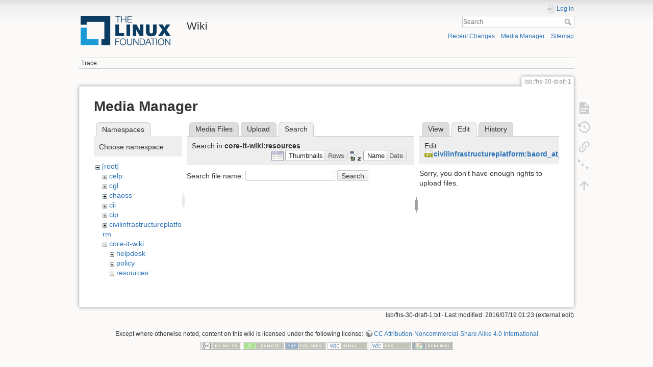

--- FILE ---
content_type: text/html; charset=utf-8
request_url: https://wiki.linuxfoundation.org/lsb/fhs-30-draft-1?tab_files=search&do=media&tab_details=edit&image=civilinfrastructureplatform%3Abaord_at_desk_single_dev_low_quality.jpeg&ns=core-it-wiki%2Fresources
body_size: 21885
content:
<!DOCTYPE html>
<html lang="en" dir="ltr" class="no-js">
<head>
    <meta charset="utf-8" />
    <title>lsb:fhs-30-draft-1 [Wiki]</title>
    <script>(function(H){H.className=H.className.replace(/\bno-js\b/,'js')})(document.documentElement)</script>
    <meta name="generator" content="DokuWiki"/>
<meta name="theme-color" content="#008800"/>
<meta name="robots" content="noindex,nofollow"/>
<link rel="search" type="application/opensearchdescription+xml" href="/lib/exe/opensearch.php" title="Wiki"/>
<link rel="start" href="/"/>
<link rel="contents" href="/lsb/fhs-30-draft-1?do=index" title="Sitemap"/>
<link rel="manifest" href="/lib/exe/manifest.php"/>
<link rel="alternate" type="application/rss+xml" title="Recent Changes" href="/feed.php"/>
<link rel="alternate" type="application/rss+xml" title="Current namespace" href="/feed.php?mode=list&amp;ns=lsb"/>
<link rel="alternate" type="text/html" title="Plain HTML" href="/_export/xhtml/lsb/fhs-30-draft-1"/>
<link rel="alternate" type="text/plain" title="Wiki Markup" href="/_export/raw/lsb/fhs-30-draft-1"/>
<link rel="stylesheet" type="text/css" href="/lib/exe/css.php?t=dokuwiki&amp;tseed=3abf20f179d49a827de0782976186dc4"/>
<!--[if gte IE 9]><!-->
<script type="text/javascript">/*<![CDATA[*/var NS='lsb';var JSINFO = {"plugins":{"edittable":{"default columnwidth":""}},"plugin_folded":{"hide":"hide","reveal":"reveal"},"id":"lsb:fhs-30-draft-1","namespace":"lsb","ACT":"media","useHeadingNavigation":0,"useHeadingContent":0};
/*!]]>*/</script>
<script type="text/javascript" charset="utf-8" src="/lib/exe/jquery.php?tseed=23f888679b4f1dc26eef34902aca964f"></script>
<script type="text/javascript" charset="utf-8" src="/lib/exe/js.php?t=dokuwiki&amp;tseed=3abf20f179d49a827de0782976186dc4"></script>
<script type="text/javascript">/*<![CDATA[*/document.documentElement.className += ' olCSSsupported';
/*!]]>*/</script>
<!--<![endif]-->
    <meta name="viewport" content="width=device-width,initial-scale=1" />
    <link rel="shortcut icon" href="/lib/tpl/dokuwiki/images/favicon.ico" />
<link rel="apple-touch-icon" href="/lib/tpl/dokuwiki/images/apple-touch-icon.png" />
    </head>

<body>
    <div id="dokuwiki__site"><div id="dokuwiki__top" class="site dokuwiki mode_media tpl_dokuwiki     ">

        
<!-- ********** HEADER ********** -->
<div id="dokuwiki__header"><div class="pad group">

    
    <div class="headings group">
        <ul class="a11y skip">
            <li><a href="#dokuwiki__content">skip to content</a></li>
        </ul>

        <h1><a href="/start"  accesskey="h" title="[H]"><img src="/_media/wiki/logo.png" width="200" height="64" alt="" /> <span>Wiki</span></a></h1>
            </div>

    <div class="tools group">
        <!-- USER TOOLS -->
                    <div id="dokuwiki__usertools">
                <h3 class="a11y">User Tools</h3>
                <ul>
                    <li class="action login"><a href="/lsb/fhs-30-draft-1?do=login&amp;sectok=" title="Log In" rel="nofollow"><span>Log In</span><svg xmlns="http://www.w3.org/2000/svg" width="24" height="24" viewBox="0 0 24 24"><path d="M10 17.25V14H3v-4h7V6.75L15.25 12 10 17.25M8 2h9a2 2 0 0 1 2 2v16a2 2 0 0 1-2 2H8a2 2 0 0 1-2-2v-4h2v4h9V4H8v4H6V4a2 2 0 0 1 2-2z"/></svg></a></li>                </ul>
            </div>
        
        <!-- SITE TOOLS -->
        <div id="dokuwiki__sitetools">
            <h3 class="a11y">Site Tools</h3>
            <form action="/start" method="get" role="search" class="search doku_form" id="dw__search" accept-charset="utf-8"><input type="hidden" name="do" value="search" /><input type="hidden" name="id" value="lsb:fhs-30-draft-1" /><div class="no"><input name="q" type="text" class="edit" title="[F]" accesskey="f" placeholder="Search" autocomplete="on" id="qsearch__in" value="" /><button value="1" type="submit" title="Search">Search</button><div id="qsearch__out" class="ajax_qsearch JSpopup"></div></div></form>            <div class="mobileTools">
                <form action="/doku.php" method="get" accept-charset="utf-8"><div class="no"><input type="hidden" name="id" value="lsb:fhs-30-draft-1" /><select name="do" class="edit quickselect" title="Tools"><option value="">Tools</option><optgroup label="Page Tools"><option value="">Show page</option><option value="revisions">Old revisions</option><option value="menuitemfolded">Fold/unfold all</option><option value="backlink">Backlinks</option></optgroup><optgroup label="Site Tools"><option value="recent">Recent Changes</option><option value="media">Media Manager</option><option value="index">Sitemap</option></optgroup><optgroup label="User Tools"><option value="login">Log In</option></optgroup></select><button type="submit">&gt;</button></div></form>            </div>
            <ul>
                <li class="action recent"><a href="/lsb/fhs-30-draft-1?do=recent" title="Recent Changes [r]" rel="nofollow" accesskey="r">Recent Changes</a></li><li class="action media"><a href="/lsb/fhs-30-draft-1?do=media&amp;ns=lsb" title="Media Manager" rel="nofollow">Media Manager</a></li><li class="action index"><a href="/lsb/fhs-30-draft-1?do=index" title="Sitemap [x]" rel="nofollow" accesskey="x">Sitemap</a></li>            </ul>
        </div>

    </div>

    <!-- BREADCRUMBS -->
            <div class="breadcrumbs">
                                        <div class="trace"><span class="bchead">Trace:</span></div>
                    </div>
    


    <hr class="a11y" />
</div></div><!-- /header -->

        <div class="wrapper group">

            
            <!-- ********** CONTENT ********** -->
            <div id="dokuwiki__content"><div class="pad group">
                
                <div class="pageId"><span>lsb:fhs-30-draft-1</span></div>

                <div class="page group">
                                                            <!-- wikipage start -->
                    <div id="mediamanager__page">
<h1>Media Manager</h1>
<div class="panel namespaces">
<h2>Namespaces</h2>
<div class="panelHeader">Choose namespace</div>
<div class="panelContent" id="media__tree">

<ul class="idx">
<li class="media level0 open"><img src="/lib/images/minus.gif" alt="−" /><div class="li"><a href="/lsb/fhs-30-draft-1?ns=&amp;tab_files=files&amp;do=media&amp;tab_details=edit&amp;image=civilinfrastructureplatform%3Abaord_at_desk_single_dev_low_quality.jpeg" class="idx_dir">[root]</a></div>
<ul class="idx">
<li class="media level1 closed"><img src="/lib/images/plus.gif" alt="+" /><div class="li"><a href="/lsb/fhs-30-draft-1?ns=celp&amp;tab_files=files&amp;do=media&amp;tab_details=edit&amp;image=civilinfrastructureplatform%3Abaord_at_desk_single_dev_low_quality.jpeg" class="idx_dir">celp</a></div></li>
<li class="media level1 closed"><img src="/lib/images/plus.gif" alt="+" /><div class="li"><a href="/lsb/fhs-30-draft-1?ns=cgl&amp;tab_files=files&amp;do=media&amp;tab_details=edit&amp;image=civilinfrastructureplatform%3Abaord_at_desk_single_dev_low_quality.jpeg" class="idx_dir">cgl</a></div></li>
<li class="media level1 closed"><img src="/lib/images/plus.gif" alt="+" /><div class="li"><a href="/lsb/fhs-30-draft-1?ns=chaoss&amp;tab_files=files&amp;do=media&amp;tab_details=edit&amp;image=civilinfrastructureplatform%3Abaord_at_desk_single_dev_low_quality.jpeg" class="idx_dir">chaoss</a></div></li>
<li class="media level1 closed"><img src="/lib/images/plus.gif" alt="+" /><div class="li"><a href="/lsb/fhs-30-draft-1?ns=cii&amp;tab_files=files&amp;do=media&amp;tab_details=edit&amp;image=civilinfrastructureplatform%3Abaord_at_desk_single_dev_low_quality.jpeg" class="idx_dir">cii</a></div></li>
<li class="media level1 closed"><img src="/lib/images/plus.gif" alt="+" /><div class="li"><a href="/lsb/fhs-30-draft-1?ns=cip&amp;tab_files=files&amp;do=media&amp;tab_details=edit&amp;image=civilinfrastructureplatform%3Abaord_at_desk_single_dev_low_quality.jpeg" class="idx_dir">cip</a></div></li>
<li class="media level1 closed"><img src="/lib/images/plus.gif" alt="+" /><div class="li"><a href="/lsb/fhs-30-draft-1?ns=civilinfrastructureplatform&amp;tab_files=files&amp;do=media&amp;tab_details=edit&amp;image=civilinfrastructureplatform%3Abaord_at_desk_single_dev_low_quality.jpeg" class="idx_dir">civilinfrastructureplatform</a></div></li>
<li class="media level1 open"><img src="/lib/images/minus.gif" alt="−" /><div class="li"><a href="/lsb/fhs-30-draft-1?ns=core-it-wiki&amp;tab_files=files&amp;do=media&amp;tab_details=edit&amp;image=civilinfrastructureplatform%3Abaord_at_desk_single_dev_low_quality.jpeg" class="idx_dir">core-it-wiki</a></div>
<ul class="idx">
<li class="media level2 closed"><img src="/lib/images/plus.gif" alt="+" /><div class="li"><a href="/lsb/fhs-30-draft-1?ns=core-it-wiki%2Fhelpdesk&amp;tab_files=files&amp;do=media&amp;tab_details=edit&amp;image=civilinfrastructureplatform%3Abaord_at_desk_single_dev_low_quality.jpeg" class="idx_dir">helpdesk</a></div></li>
<li class="media level2 closed"><img src="/lib/images/plus.gif" alt="+" /><div class="li"><a href="/lsb/fhs-30-draft-1?ns=core-it-wiki%2Fpolicy&amp;tab_files=files&amp;do=media&amp;tab_details=edit&amp;image=civilinfrastructureplatform%3Abaord_at_desk_single_dev_low_quality.jpeg" class="idx_dir">policy</a></div></li>
<li class="media level2 open"><img src="/lib/images/minus.gif" alt="−" /><div class="li"><a href="/lsb/fhs-30-draft-1?ns=core-it-wiki%2Fresources&amp;tab_files=files&amp;do=media&amp;tab_details=edit&amp;image=civilinfrastructureplatform%3Abaord_at_desk_single_dev_low_quality.jpeg" class="idx_dir">resources</a></div></li>
<li class="media level2 closed"><img src="/lib/images/plus.gif" alt="+" /><div class="li"><a href="/lsb/fhs-30-draft-1?ns=core-it-wiki%2Fservices&amp;tab_files=files&amp;do=media&amp;tab_details=edit&amp;image=civilinfrastructureplatform%3Abaord_at_desk_single_dev_low_quality.jpeg" class="idx_dir">services</a></div></li>
<li class="media level2 closed"><img src="/lib/images/plus.gif" alt="+" /><div class="li"><a href="/lsb/fhs-30-draft-1?ns=core-it-wiki%2Fwebdevel&amp;tab_files=files&amp;do=media&amp;tab_details=edit&amp;image=civilinfrastructureplatform%3Abaord_at_desk_single_dev_low_quality.jpeg" class="idx_dir">webdevel</a></div></li>
<li class="media level2 closed"><img src="/lib/images/plus.gif" alt="+" /><div class="li"><a href="/lsb/fhs-30-draft-1?ns=core-it-wiki%2Fwiki&amp;tab_files=files&amp;do=media&amp;tab_details=edit&amp;image=civilinfrastructureplatform%3Abaord_at_desk_single_dev_low_quality.jpeg" class="idx_dir">wiki</a></div></li>
</ul>
</li>
<li class="media level1 closed"><img src="/lib/images/plus.gif" alt="+" /><div class="li"><a href="/lsb/fhs-30-draft-1?ns=gsoc&amp;tab_files=files&amp;do=media&amp;tab_details=edit&amp;image=civilinfrastructureplatform%3Abaord_at_desk_single_dev_low_quality.jpeg" class="idx_dir">gsoc</a></div></li>
<li class="media level1 closed"><img src="/lib/images/plus.gif" alt="+" /><div class="li"><a href="/lsb/fhs-30-draft-1?ns=lsb&amp;tab_files=files&amp;do=media&amp;tab_details=edit&amp;image=civilinfrastructureplatform%3Abaord_at_desk_single_dev_low_quality.jpeg" class="idx_dir">lsb</a></div></li>
<li class="media level1 closed"><img src="/lib/images/plus.gif" alt="+" /><div class="li"><a href="/lsb/fhs-30-draft-1?ns=networking&amp;tab_files=files&amp;do=media&amp;tab_details=edit&amp;image=civilinfrastructureplatform%3Abaord_at_desk_single_dev_low_quality.jpeg" class="idx_dir">networking</a></div></li>
<li class="media level1 closed"><img src="/lib/images/plus.gif" alt="+" /><div class="li"><a href="/lsb/fhs-30-draft-1?ns=olmapmaps&amp;tab_files=files&amp;do=media&amp;tab_details=edit&amp;image=civilinfrastructureplatform%3Abaord_at_desk_single_dev_low_quality.jpeg" class="idx_dir">olmapmaps</a></div></li>
<li class="media level1 closed"><img src="/lib/images/plus.gif" alt="+" /><div class="li"><a href="/lsb/fhs-30-draft-1?ns=openchain&amp;tab_files=files&amp;do=media&amp;tab_details=edit&amp;image=civilinfrastructureplatform%3Abaord_at_desk_single_dev_low_quality.jpeg" class="idx_dir">openchain</a></div></li>
<li class="media level1 closed"><img src="/lib/images/plus.gif" alt="+" /><div class="li"><a href="/lsb/fhs-30-draft-1?ns=openmainframeproject&amp;tab_files=files&amp;do=media&amp;tab_details=edit&amp;image=civilinfrastructureplatform%3Abaord_at_desk_single_dev_low_quality.jpeg" class="idx_dir">openmainframeproject</a></div></li>
<li class="media level1 closed"><img src="/lib/images/plus.gif" alt="+" /><div class="li"><a href="/lsb/fhs-30-draft-1?ns=openprinting&amp;tab_files=files&amp;do=media&amp;tab_details=edit&amp;image=civilinfrastructureplatform%3Abaord_at_desk_single_dev_low_quality.jpeg" class="idx_dir">openprinting</a></div></li>
<li class="media level1 closed"><img src="/lib/images/plus.gif" alt="+" /><div class="li"><a href="/lsb/fhs-30-draft-1?ns=oss-health-metrics&amp;tab_files=files&amp;do=media&amp;tab_details=edit&amp;image=civilinfrastructureplatform%3Abaord_at_desk_single_dev_low_quality.jpeg" class="idx_dir">oss-health-metrics</a></div></li>
<li class="media level1 closed"><img src="/lib/images/plus.gif" alt="+" /><div class="li"><a href="/lsb/fhs-30-draft-1?ns=realtime&amp;tab_files=files&amp;do=media&amp;tab_details=edit&amp;image=civilinfrastructureplatform%3Abaord_at_desk_single_dev_low_quality.jpeg" class="idx_dir">realtime</a></div></li>
<li class="media level1 closed"><img src="/lib/images/plus.gif" alt="+" /><div class="li"><a href="/lsb/fhs-30-draft-1?ns=wiki&amp;tab_files=files&amp;do=media&amp;tab_details=edit&amp;image=civilinfrastructureplatform%3Abaord_at_desk_single_dev_low_quality.jpeg" class="idx_dir">wiki</a></div></li>
</ul></li>
</ul>
</div>
</div>
<div class="panel filelist">
<h2 class="a11y">Media Files</h2>
<ul class="tabs">
<li><a href="/lsb/fhs-30-draft-1?tab_files=files&amp;do=media&amp;tab_details=edit&amp;image=civilinfrastructureplatform%3Abaord_at_desk_single_dev_low_quality.jpeg&amp;ns=core-it-wiki%2Fresources">Media Files</a></li>
<li><a href="/lsb/fhs-30-draft-1?tab_files=upload&amp;do=media&amp;tab_details=edit&amp;image=civilinfrastructureplatform%3Abaord_at_desk_single_dev_low_quality.jpeg&amp;ns=core-it-wiki%2Fresources">Upload</a></li>
<li><strong>Search</strong></li>
</ul>
<div class="panelHeader">
<h3>Search in <strong>core-it-wiki:resources</strong></h3>
<form class="options" method="get" action="/lsb/fhs-30-draft-1" accept-charset="utf-8"><div class="no">
<input type="hidden" name="do" value="media" /><input type="hidden" name="tab_files" value="search" /><input type="hidden" name="tab_details" value="edit" /><input type="hidden" name="image" value="civilinfrastructureplatform:baord_at_desk_single_dev_low_quality.jpeg" /><input type="hidden" name="ns" value="core-it-wiki/resources" /><ul>
<li class="listType"><label class="thumbs" for="listType__thumbs"><input type="radio" id="listType__thumbs" name="list_dwmedia" value="thumbs" checked="checked" /> <span>Thumbnails</span></label>
<label class="rows" for="listType__rows"><input type="radio" id="listType__rows" name="list_dwmedia" value="rows" /> <span>Rows</span></label>
</li>
<li class="sortBy"><label class="name" for="sortBy__name"><input type="radio" id="sortBy__name" name="sort_dwmedia" value="name" checked="checked" /> <span>Name</span></label>
<label class="date" for="sortBy__date"><input type="radio" id="sortBy__date" name="sort_dwmedia" value="date" /> <span>Date</span></label>
</li>
<li><button type="submit">Apply</button>
</li>
</ul>
</div></form>
</div>
<div class="panelContent">
<div class="search">
<form id="dw__mediasearch" action="/lsb/fhs-30-draft-1?do=media&amp;tab_files=search&amp;tab_details=edit&amp;image=civilinfrastructureplatform%3Abaord_at_desk_single_dev_low_quality.jpeg&amp;ns=core-it-wiki%2Fresources" method="post" accept-charset="utf-8"><div class="no">
<input type="hidden" name="sectok" value="" /><input type="hidden" name="ns" value="core-it-wiki:resources" /><input type="hidden" name="mediado" value="searchlist" /><p >
<label><span>Search file name:</span> <input type="text" name="q" class="edit" title="Search in core-it-wiki:resources:*" /></label>
<button type="submit">Search</button>
</p>
</div></form>
</div>
</div>
</div>
<div class="panel file">
<h2 class="a11y">File</h2>
<ul class="tabs">
<li><a href="/lsb/fhs-30-draft-1?tab_details=view&amp;do=media&amp;tab_files=search&amp;image=civilinfrastructureplatform%3Abaord_at_desk_single_dev_low_quality.jpeg&amp;ns=core-it-wiki%2Fresources">View</a></li>
<li><strong>Edit</strong></li>
<li><a href="/lsb/fhs-30-draft-1?tab_details=history&amp;do=media&amp;tab_files=search&amp;image=civilinfrastructureplatform%3Abaord_at_desk_single_dev_low_quality.jpeg&amp;ns=core-it-wiki%2Fresources">History</a></li>
</ul>
<div class="panelHeader"><h3>Edit <strong><a href="/_media/civilinfrastructureplatform/baord_at_desk_single_dev_low_quality.jpeg" class="select mediafile mf_jpeg" title="View original file">civilinfrastructureplatform:baord_at_desk_single_dev_low_quality.jpeg</a></strong></h3></div>
<div class="panelContent">
<div class="nothing">Sorry, you don't have enough rights to upload files.</div>
</div>
</div>
</div>

                    <!-- wikipage stop -->
                                    </div>

                <div class="docInfo"><bdi>lsb/fhs-30-draft-1.txt</bdi> · Last modified: 2016/07/19 01:23 (external edit)</div>

                            </div></div><!-- /content -->

            <hr class="a11y" />

            <!-- PAGE ACTIONS -->
            <div id="dokuwiki__pagetools">
                <h3 class="a11y">Page Tools</h3>
                <div class="tools">
                    <ul>
                        <li class="show"><a href="/lsb/fhs-30-draft-1?do=" title="Show page [v]" rel="nofollow" accesskey="v"><span>Show page</span><svg xmlns="http://www.w3.org/2000/svg" width="24" height="24" viewBox="0 0 24 24"><path d="M13 9h5.5L13 3.5V9M6 2h8l6 6v12a2 2 0 0 1-2 2H6a2 2 0 0 1-2-2V4c0-1.11.89-2 2-2m9 16v-2H6v2h9m3-4v-2H6v2h12z"/></svg></a></li><li class="revs"><a href="/lsb/fhs-30-draft-1?do=revisions" title="Old revisions [o]" rel="nofollow" accesskey="o"><span>Old revisions</span><svg xmlns="http://www.w3.org/2000/svg" width="24" height="24" viewBox="0 0 24 24"><path d="M11 7v5.11l4.71 2.79.79-1.28-4-2.37V7m0-5C8.97 2 5.91 3.92 4.27 6.77L2 4.5V11h6.5L5.75 8.25C6.96 5.73 9.5 4 12.5 4a7.5 7.5 0 0 1 7.5 7.5 7.5 7.5 0 0 1-7.5 7.5c-3.27 0-6.03-2.09-7.06-5h-2.1c1.1 4.03 4.77 7 9.16 7 5.24 0 9.5-4.25 9.5-9.5A9.5 9.5 0 0 0 12.5 2z"/></svg></a></li><li class="backlink"><a href="/lsb/fhs-30-draft-1?do=backlink" title="Backlinks" rel="nofollow"><span>Backlinks</span><svg xmlns="http://www.w3.org/2000/svg" width="24" height="24" viewBox="0 0 24 24"><path d="M10.59 13.41c.41.39.41 1.03 0 1.42-.39.39-1.03.39-1.42 0a5.003 5.003 0 0 1 0-7.07l3.54-3.54a5.003 5.003 0 0 1 7.07 0 5.003 5.003 0 0 1 0 7.07l-1.49 1.49c.01-.82-.12-1.64-.4-2.42l.47-.48a2.982 2.982 0 0 0 0-4.24 2.982 2.982 0 0 0-4.24 0l-3.53 3.53a2.982 2.982 0 0 0 0 4.24m2.82-4.24c.39-.39 1.03-.39 1.42 0a5.003 5.003 0 0 1 0 7.07l-3.54 3.54a5.003 5.003 0 0 1-7.07 0 5.003 5.003 0 0 1 0-7.07l1.49-1.49c-.01.82.12 1.64.4 2.43l-.47.47a2.982 2.982 0 0 0 0 4.24 2.982 2.982 0 0 0 4.24 0l3.53-3.53a2.982 2.982 0 0 0 0-4.24.973.973 0 0 1 0-1.42z"/></svg></a></li><li class="menuitemfolded"><a href="javascript:void(0);" title="Fold/unfold all" rel="nofollow" class="fold_unfold_all_new" onclick="fold_unfold_all();"><span>Fold/unfold all</span><svg xmlns="http://www.w3.org/2000/svg" width="24" height="24" viewBox="0 0 24 24"><path d="M 2,0 L 6.5,3 L 2,6 z M 8,6.6 L 12.5,9.6 L 8,12.6 z M 14,13.2 L 20,13.2 L 17,17.7 z"/></svg></a></li><li class="top"><a href="#dokuwiki__top" title="Back to top [t]" rel="nofollow" accesskey="t"><span>Back to top</span><svg xmlns="http://www.w3.org/2000/svg" width="24" height="24" viewBox="0 0 24 24"><path d="M13 20h-2V8l-5.5 5.5-1.42-1.42L12 4.16l7.92 7.92-1.42 1.42L13 8v12z"/></svg></a></li>                    </ul>
                </div>
            </div>
        </div><!-- /wrapper -->

        
<!-- ********** FOOTER ********** -->
<div id="dokuwiki__footer"><div class="pad">
    <div class="license">Except where otherwise noted, content on this wiki is licensed under the following license: <bdi><a href="http://creativecommons.org/licenses/by-nc-sa/4.0/" rel="license" class="urlextern">CC Attribution-Noncommercial-Share Alike 4.0 International</a></bdi></div>
    <div class="buttons">
        <a href="http://creativecommons.org/licenses/by-nc-sa/4.0/" rel="license"><img src="/lib/images/license/button/cc-by-nc-sa.png" alt="CC Attribution-Noncommercial-Share Alike 4.0 International" /></a>        <a href="https://www.dokuwiki.org/donate" title="Donate" ><img
            src="/lib/tpl/dokuwiki/images/button-donate.gif" width="80" height="15" alt="Donate" /></a>
        <a href="https://php.net" title="Powered by PHP" ><img
            src="/lib/tpl/dokuwiki/images/button-php.gif" width="80" height="15" alt="Powered by PHP" /></a>
        <a href="//validator.w3.org/check/referer" title="Valid HTML5" ><img
            src="/lib/tpl/dokuwiki/images/button-html5.png" width="80" height="15" alt="Valid HTML5" /></a>
        <a href="//jigsaw.w3.org/css-validator/check/referer?profile=css3" title="Valid CSS" ><img
            src="/lib/tpl/dokuwiki/images/button-css.png" width="80" height="15" alt="Valid CSS" /></a>
        <a href="https://dokuwiki.org/" title="Driven by DokuWiki" ><img
            src="/lib/tpl/dokuwiki/images/button-dw.png" width="80" height="15" alt="Driven by DokuWiki" /></a>
    </div>
</div></div><!-- /footer -->

    </div></div><!-- /site -->

    <div class="no"><img src="/lib/exe/indexer.php?id=lsb%3Afhs-30-draft-1&amp;1768602036" width="2" height="1" alt="" /></div>
    <div id="screen__mode" class="no"></div></body>
</html>
